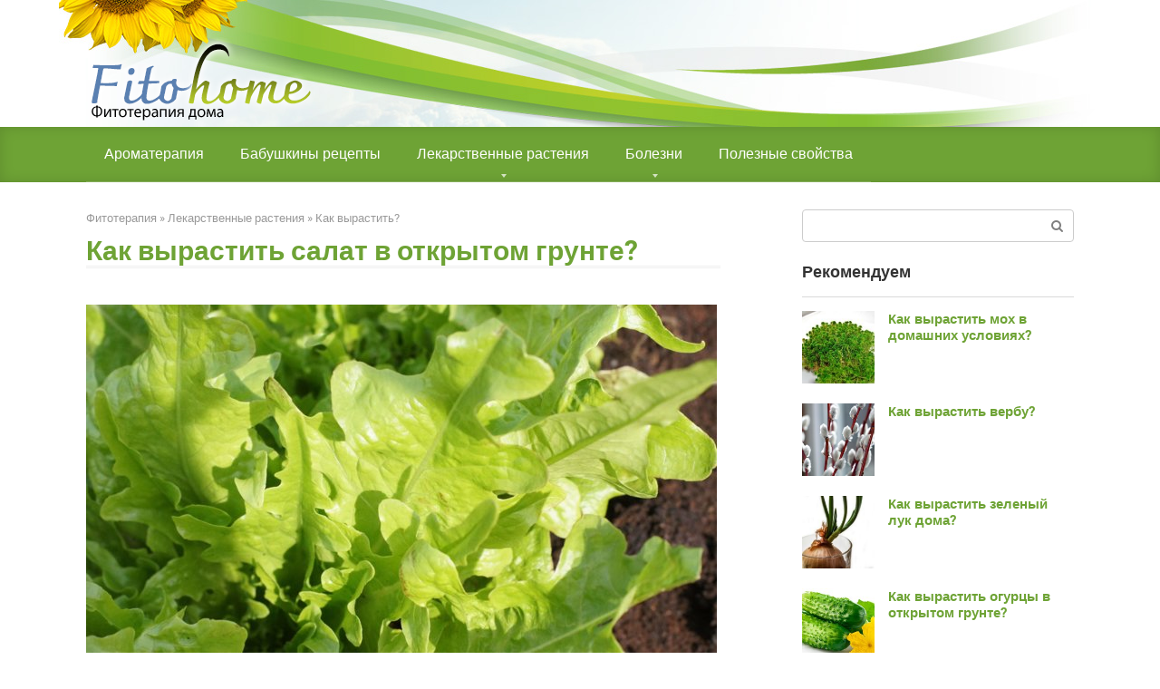

--- FILE ---
content_type: text/html; charset=UTF-8
request_url: https://fitohome.ru/lekarstvennye-rasteniya/kak-vyrastit/kak-vyrastit-salat.html
body_size: 71222
content:
<!DOCTYPE html> <html lang="ru-RU" prefix="og: http://ogp.me/ns#"> <head> <meta charset="UTF-8"> <meta name="viewport" content="width=device-width, initial-scale=1"> <title>Как вырастить салат?</title> <meta name='robots' content='max-image-preview:large'/> <meta name="description" content="Перед посадкой участок перекапывается. В почву вносятся минеральные удобрения и перегной. Обработка участка начинается до самой процедуры посева."/> <link rel="canonical" href="https://fitohome.ru/lekarstvennye-rasteniya/kak-vyrastit/kak-vyrastit-salat.html"/> <meta property="og:locale" content="ru_RU"/> <meta property="og:type" content="article"/> <meta property="og:title" content="Как вырастить салат?"/> <meta property="og:description" content="Перед посадкой участок перекапывается. В почву вносятся минеральные удобрения и перегной. Обработка участка начинается до самой процедуры посева."/> <meta property="og:url" content="https://fitohome.ru/lekarstvennye-rasteniya/kak-vyrastit/kak-vyrastit-salat.html"/> <meta property="og:site_name" content="Все о фитотерапии"/> <meta property="article:publisher" content="https://www.facebook.com/fitohome/"/> <meta property="article:section" content="Как вырастить?"/> <meta property="article:published_time" content="2018-08-06T09:57:07+03:00"/> <meta property="article:modified_time" content="2018-09-27T12:43:52+03:00"/> <meta property="og:updated_time" content="2018-09-27T12:43:52+03:00"/> <meta property="og:image" content="https://fitohome.ru/wp-content/uploads/2018/08/salad-iceberg-close-696x462.jpg"/> <meta property="og:image:secure_url" content="https://fitohome.ru/wp-content/uploads/2018/08/salad-iceberg-close-696x462.jpg"/> <meta property="og:image:width" content="696"/> <meta property="og:image:height" content="462"/> <meta property="og:image:alt" content="Листовой салат"/> <script type='application/ld+json'>{"@context":"https:\/\/schema.org","@type":"BreadcrumbList","itemListElement":[{"@type":"ListItem","position":1,"item":{"@id":"https:\/\/fitohome.ru\/","name":"\u0424\u0438\u0442\u043e\u0442\u0435\u0440\u0430\u043f\u0438\u044f"}},{"@type":"ListItem","position":2,"item":{"@id":"https:\/\/fitohome.ru\/lekarstvennye-rasteniya","name":"\u041b\u0435\u043a\u0430\u0440\u0441\u0442\u0432\u0435\u043d\u043d\u044b\u0435 \u0440\u0430\u0441\u0442\u0435\u043d\u0438\u044f"}},{"@type":"ListItem","position":3,"item":{"@id":"https:\/\/fitohome.ru\/lekarstvennye-rasteniya\/kak-vyrastit","name":"\u041a\u0430\u043a \u0432\u044b\u0440\u0430\u0441\u0442\u0438\u0442\u044c?"}},{"@type":"ListItem","position":4,"item":{"@id":"https:\/\/fitohome.ru\/lekarstvennye-rasteniya\/kak-vyrastit\/kak-vyrastit-salat.html","name":"\u041a\u0430\u043a \u0432\u044b\u0440\u0430\u0441\u0442\u0438\u0442\u044c \u0441\u0430\u043b\u0430\u0442 \u0432 \u043e\u0442\u043a\u0440\u044b\u0442\u043e\u043c \u0433\u0440\u0443\u043d\u0442\u0435?"}}]}</script> <link rel="alternate" type="application/rss+xml" title="Все о фитотерапии &raquo; Лента Истории" href="https://fitohome.ru/web-stories/feed/"><link rel='stylesheet' id='redpic-css-optimizer-header-css' href='https://fitohome.ru/wp-content/uploads/redpic-cache/8e2fed95e87510836a1db35abcc15c60.css' media='all'/> <script  src='https://fitohome.ru/wp-content/uploads/redpic-cache/f4832e07fe1cb4ad2f6c700ff35c8aa9.js' id='redpic-js-optimizer-header-js'></script> <script  id='redpic-js-optimizer-header-js-after'>
function ai_insert(insertion,selector,insertion_code){Array.prototype.forEach.call(document.querySelectorAll(selector),function(element,index){var ai_debug=typeof ai_debugging!=="undefined";if(element.hasAttribute("id"))selector_string="#"+element.getAttribute("id");else if(element.hasAttribute("class"))selector_string="."+element.getAttribute("class").replace(new RegExp(" ","g"),".");else selector_string="";var template=document.createElement("div");template.innerHTML=insertion_code;var ai_selector_counter=
template.getElementsByClassName("ai-selector-counter")[0];if(ai_selector_counter!=null)ai_selector_counter.innerText=index+1;var ai_debug_name_ai_main=template.getElementsByClassName("ai-debug-name ai-main")[0];if(ai_debug_name_ai_main!=null)ai_debug_name_ai_main.innerText=insertion.toUpperCase()+" "+selector+" ("+element.tagName.toLowerCase()+selector_string+")";var range=document.createRange();var fragment=range.createContextualFragment(template.innerHTML);if(insertion=="before")element.parentNode.insertBefore(fragment,
element);else if(insertion=="after")element.parentNode.insertBefore(fragment,element.nextSibling);else if(insertion=="prepend")element.insertBefore(fragment,element.firstChild);else if(insertion=="append")element.insertBefore(fragment,null);else if(insertion=="replace-content")element.innerHTML=template.innerHTML;else if(insertion=="replace-element"){element.parentNode.insertBefore(fragment,element);element.parentNode.removeChild(element)}if(ai_debug)console.log("AI INSERT",insertion,selector,"("+
element.tagName.toLowerCase()+selector_string+")")})}
function ai_insert_viewport(element){function hasClass(element,cls){if(element==null)return false;if(element.classList)return element.classList.contains(cls);else return(" "+element.className+" ").indexOf(" "+cls+" ")>-1}function addClass(element,cls){if(element==null)return;if(element.classList)element.classList.add(cls);else element.className+=" "+cls}function removeClass(element,cls){if(element==null)return;if(element.classList)element.classList.remove(cls);else element.className=element.className.replace(new RegExp("(^|\\b)"+
cls.split(" ").join("|")+"(\\b|$)","gi")," ")}var ai_debug=typeof ai_debugging!=="undefined";if(ai_debug)console.log("AI VIEWPORT INSERTION:","class='"+element.getAttribute("class")+"'");var visible=!!(element.offsetWidth||element.offsetHeight||element.getClientRects().length);var block=element.getAttribute("data-block");if(visible){var insertion_code=element.getAttribute("data-code");var insertion_type=element.getAttribute("data-insertion");var selector=element.getAttribute("data-selector");if(insertion_code!=
null)if(insertion_type!=null&&selector!=null){var selector_exists=document.querySelectorAll(selector).length;if(ai_debug)console.log("AI VIEWPORT VISIBLE: block",block,insertion_type,selector,selector_exists?"":"NOT FOUND");if(selector_exists){ai_insert(insertion_type,selector,b64d(insertion_code));removeClass(element,"ai-viewports")}}else{if(ai_debug)console.log("AI VIEWPORT VISIBLE: block",block);var range=document.createRange();var fragment=range.createContextualFragment(b64d(insertion_code));
element.parentNode.insertBefore(fragment,element.nextSibling);removeClass(element,"ai-viewports")}}else{if(ai_debug)console.log("AI VIEWPORT NOT VISIBLE: block",block);var debug_bar=element.previousElementSibling;if(hasClass(debug_bar,"ai-debug-bar")&&hasClass(debug_bar,"ai-debug-script")){removeClass(debug_bar,"ai-debug-script");addClass(debug_bar,"ai-debug-viewport-invisible")}removeClass(element,"ai-viewports")}}
function b64e(str){return btoa(encodeURIComponent(str).replace(/%([0-9A-F]{2})/g,function toSolidBytes(match,p1){return String.fromCharCode("0x"+p1)}))}function b64d(str){return decodeURIComponent(atob(str).split("").map(function(c){return"%"+("00"+c.charCodeAt(0).toString(16)).slice(-2)}).join(""))};
</script> <style>.pseudo-clearfy-link { color: #008acf; cursor: pointer;}.pseudo-clearfy-link:hover { text-decoration: none;}</style><meta name="theme-color" content="#6ea335"/> <link rel="manifest" href="/manifest.json"> <script async src="//pagead2.googlesyndication.com/pagead/js/adsbygoogle.js"></script> <script>
     (adsbygoogle = window.adsbygoogle || []).push({
          google_ad_client: "ca-pub-3288911270811274",
          enable_page_level_ads: true
     });
</script> <script data-ad-client="ca-pub-4834240470501314" async src="https://pagead2.googlesyndication.com/pagead/js/adsbygoogle.js"></script> <script async id="__lxGc__rtr" type="text/javascript" src="//s.clickiocdn.com/t/215512/360.js"></script> <script async type="text/javascript" src="//s.clickiocdn.com/t/common_258.js"></script><style>@media (max-width: 991px) { .mob-search {display: block; margin-bottom: 25px;} }@media (max-width: 991px) { .footer-navigation {display: block;} }body { background-color: #fff;}@media (min-width: 768px) {.site-header { background-repeat: no-repeat; }}@media (min-width: 768px) {.site-header { background-position: center center; }}.card-slider__category span, .card-slider-container .swiper-pagination-bullet-active, .page-separator, .pagination .current, .pagination a.page-numbers:hover, .entry-content ul > li:before, .btn, .comment-respond .form-submit input, .mob-hamburger span, .page-links__item { background-color: #6ea335;}.spoiler-box, .entry-content ol li:before, .mob-hamburger, .inp:focus, .search-form__text:focus, .entry-content blockquote { border-color: #6ea335;}.entry-content blockquote:before, .spoiler-box__title:after, .sidebar-navigation .menu-item-has-children:after { color: #6ea335;}a, .spanlink, .comment-reply-link, .pseudo-link, .root-pseudo-link { color: #6ea335;}a:hover, a:focus, a:active, .spanlink:hover, .comment-reply-link:hover, .pseudo-link:hover { color: #5a80b1;}body { color: #333333;}.site-title, .site-title a { color: #5a80b1;}.site-description, .site-description a { color: #666666;}.main-navigation, .footer-navigation, .main-navigation ul li .sub-menu, .footer-navigation ul li .sub-menu { background-color: #6ea335;}.main-navigation ul li a, .main-navigation ul li .removed-link, .footer-navigation ul li a, .footer-navigation ul li .removed-link { color: #ffffff;}body { font-family: "Roboto" ,"Helvetica Neue", Helvetica, Arial, sans-serif; }.site-title, .site-title a { font-family: "Roboto" ,"Helvetica Neue", Helvetica, Arial, sans-serif; }.site-description { font-family: "Roboto" ,"Helvetica Neue", Helvetica, Arial, sans-serif; }.entry-content h1, .entry-content h2, .entry-content h3, .entry-content h4, .entry-content h5, .entry-content h6, .entry-image__title h1, .entry-title, .entry-title a { font-family: "Roboto" ,"Helvetica Neue", Helvetica, Arial, sans-serif; }.main-navigation ul li a, .main-navigation ul li .removed-link, .footer-navigation ul li a, .footer-navigation ul li .removed-link{ font-family: "Roboto" ,"Helvetica Neue", Helvetica, Arial, sans-serif; }@media (min-width: 576px) { body { font-size: 16px;} }@media (min-width: 576px) { .site-title, .site-title a { font-size: 28px;} }@media (min-width: 576px) { .site-description { font-size: 16px;} }@media (min-width: 576px) { .main-navigation ul li a, .main-navigation ul li .removed-link, .footer-navigation ul li a, .footer-navigation ul li .removed-link { font-size: 16px;} }@media (min-width: 576px) { body { line-height: 1.5;} }@media (min-width: 576px) { .site-title, .site-title a { line-height: 1.1;} }@media (min-width: 576px) { .main-navigation ul li a, .main-navigation ul li .removed-link, .footer-navigation ul li a, .footer-navigation ul li .removed-link { line-height: 1.5;} }@media (max-width: 991px) { .widget-area {display: block; float: none !important; padding: 15px 20px;} }.scrolltop { background-color: #cccccc;}.scrolltop:after { color: #ffffff;}.scrolltop { width: 50px;}.scrolltop { height: 50px;}.scrolltop:after { content: "\f102"; }@media (max-width: 767px) { .scrolltop { display: none !important;} }</style><link rel="icon" href="https://fitohome.ru/wp-content/uploads/2018/10/cropped-fito512-1-32x32.png" sizes="32x32"/> <link rel="icon" href="https://fitohome.ru/wp-content/uploads/2018/10/cropped-fito512-1-192x192.png" sizes="192x192"/> <link rel="apple-touch-icon" href="https://fitohome.ru/wp-content/uploads/2018/10/cropped-fito512-1-180x180.png"/> <meta name="msapplication-TileImage" content="https://fitohome.ru/wp-content/uploads/2018/10/cropped-fito512-1-270x270.png"/> </head> <body class="post-template-default single single-post postid-17367 single-format-standard group-blog "> <div id="page" class="site"> <a class="skip-link screen-reader-text" href="#main">Перейти к контенту</a> <header id="masthead" class="site-header " itemscope itemtype="http://schema.org/WPHeader"> <div class="site-header-inner container"> <div class="site-branding"> <div class="site-logotype"><a href="https://fitohome.ru/"><img src="https://fitohome.ru/wp-content/uploads/2018/10/logo_fitohome.png" alt="Все о фитотерапии"></a></div> </div><!-- .site-branding --> <div class="top-menu"> </div> <div class="mob-hamburger"><span></span></div> <div class="mob-search"> <form role="search" method="get" id="searchform2" action="https://fitohome.ru/" class="search-form"> <label class="screen-reader-text" for="s">Поиск: </label> <input type="text" value="" name="s" id="s" class="search-form__text"> <button type="submit" id="searchsubmit2" class="search-form__submit"></button> </form></div> </div><!--.site-header-inner--> </header><!-- #masthead --> <nav id="site-navigation" class="main-navigation "> <div class="main-navigation-inner container"> <div class="menu-walker-container"><ul id="header_menu" class="menu"><li id="menu-item-15949" class="menu-item menu-item-type-taxonomy menu-item-object-category menu-item-15949"><a href="https://fitohome.ru/aromaterapiya">Ароматерапия</a></li> <li id="menu-item-235" class="nav-item02 menu-item menu-item-type-taxonomy menu-item-object-category menu-item-235"><a href="https://fitohome.ru/babushkiny-recepty">Бабушкины рецепты</a></li> <li id="menu-item-236" class="nav-item03 menu-item menu-item-type-taxonomy menu-item-object-category current-post-ancestor menu-item-has-children menu-item-236"><a href="https://fitohome.ru/lekarstvennye-rasteniya">Лекарственные растения</a> <ul class="sub-menu"> <li id="menu-item-15941" class="menu-item menu-item-type-taxonomy menu-item-object-category current-post-ancestor current-menu-parent current-post-parent menu-item-15941"><a href="https://fitohome.ru/lekarstvennye-rasteniya/kak-vyrastit">Как вырастить?</a></li> </ul> </li> <li id="menu-item-14725" class="menu-item menu-item-type-taxonomy menu-item-object-category menu-item-has-children menu-item-14725"><a href="https://fitohome.ru/bolezni">Болезни</a> <ul class="sub-menu"> <li id="menu-item-15942" class="menu-item menu-item-type-taxonomy menu-item-object-category menu-item-15942"><a href="https://fitohome.ru/bolezni/gipertoniya">Гипертония</a></li> <li id="menu-item-15943" class="menu-item menu-item-type-taxonomy menu-item-object-category menu-item-15943"><a href="https://fitohome.ru/bolezni/papillomy-i-borodavki">Папилломы и бородавки</a></li> <li id="menu-item-15944" class="menu-item menu-item-type-taxonomy menu-item-object-category menu-item-15944"><a href="https://fitohome.ru/bolezni/parazity">Паразиты</a></li> <li id="menu-item-15945" class="menu-item menu-item-type-taxonomy menu-item-object-category menu-item-15945"><a href="https://fitohome.ru/bolezni/pigmentnye-pyatna">Пигментные пятна</a></li> <li id="menu-item-15946" class="menu-item menu-item-type-taxonomy menu-item-object-category menu-item-15946"><a href="https://fitohome.ru/bolezni/povyshennyj-xolesterin">Повышенный холестерин</a></li> <li id="menu-item-15947" class="menu-item menu-item-type-taxonomy menu-item-object-category menu-item-15947"><a href="https://fitohome.ru/bolezni/pryshhi">Прыщи</a></li> <li id="menu-item-15948" class="menu-item menu-item-type-taxonomy menu-item-object-category menu-item-15948"><a href="https://fitohome.ru/bolezni/psoriaz">Псориаз</a></li> </ul> </li> <li id="menu-item-237" class="nav-item04 menu-item menu-item-type-taxonomy menu-item-object-category menu-item-237"><a href="https://fitohome.ru/poleznye-svojstva">Полезные свойства</a></li> </ul></div> </div><!--.main-navigation-inner--> </nav><!-- #site-navigation --> <div id="content" class="site-content container"> <div itemscope itemtype="http://schema.org/Article"> <div id="primary" class="content-area"> <main id="main" class="site-main"> <div class="breadcrumb" id="breadcrumbs"><span><span><a href="https://fitohome.ru/" >Фитотерапия</a> » <span><a href="https://fitohome.ru/lekarstvennye-rasteniya" >Лекарственные растения</a> » <span><a href="https://fitohome.ru/lekarstvennye-rasteniya/kak-vyrastit" >Как вырастить?</a></span></div> <article id="post-17367" class="post-17367 post type-post status-publish format-standard has-post-thumbnail category-kak-vyrastit"> <header class="entry-header"> <h1 class="entry-title" itemprop="headline">Как вырастить салат в открытом грунте?</h1> <div class="entry-meta"> </div><!-- .entry-meta --> </header><!-- .entry-header --> <div class="entry-image"> <img width="696" height="462" src="https://fitohome.ru/wp-content/uploads/2018/08/salad-iceberg-close-696x462.jpg" class="attachment-large size-large wp-post-image" alt="Листовой салат" loading="lazy" itemprop="image"/> </div> <div class="entry-content" itemprop="articleBody"> <p>Салат любого сорат – желанный гость на любом столе. Его едят в качестве приправы к овощным блюдам или используют для сервировки изысканных закусок, так как листья растения, обладающие резной формой, очень красивы. Желаете узнать, как быстро вырастить салат на огороде? Мы откроем основные секреты агротехники для данного вида.</p><div><script async type='text/javascript' src='//s.clickiocdn.com/t/common_258.js'></script> <script class='__lxGc__' type='text/javascript'>
((__lxGc__=window.__lxGc__||{'s':{},'b':0})['s']['_215512']=__lxGc__['s']['_215512']||{'b':{}})['b']['_633975']={'i':__lxGc__.b++};
</script> </div> <div class="table-of-contents open"><!--noindex--><div class="table-of-contents__header"><span class="table-of-contents__hide js-table-of-contents-hide">Содержание</span></div><ol class="table-of-contents__list js-table-of-contents-list"> <li class="level-1"><a href="#etapy-vyraschivaniya-salata-na-ogorode">Этапы выращивания салата на огороде</a></li><li class="level-2"><a href="#podgotovka-pochvy">Подготовка почвы</a></li><li class="level-2"><a href="#posadka">Посадка</a></li><li class="level-2"><a href="#uhod">Уход</a></li><li class="level-2"><a href="#borba-s-boleznyami-i-vreditelyami">Борьба с болезнями и вредителями</a></li><li class="level-3"><a href="#lozhnaya-muchnistaya-rosa">Ложная мучнистая роса</a></li><li class="level-3"><a href="#seraya-gnil">Серая гниль</a></li><li class="level-3"><a href="#gnil-prikornevaya">Гниль прикорневая</a></li><li class="level-3"><a href="#koltsevaya-pyatnistost">Кольцевая пятнистость</a></li><li class="level-3"><a href="#stvolenie">Стволение</a></li><li class="level-3"><a href="#otsutstvie-kochanov">Отсутствие кочанов</a></li><li class="level-2"><a href="#kakie-nasekomye-vredyat-salatu">Какие насекомые вредят салату?</a></li><li class="level-1"><a href="#kak-vyrastit-salat-doma">Как вырастить салат дома?</a></li><li class="level-2"><a href="#podbor-gorshka-i-pochvy">Подбор горшка и почвы</a></li><li class="level-2"><a href="#posadka-semyan">Посадка семян</a></li><li class="level-2"><a href="#soorudite-domashnyuyu-teplitsu">Соорудите домашнюю теплицу</a></li></ol><!--/noindex--></div><h2 id="etapy-vyraschivaniya-salata-na-ogorode">Этапы выращивания салата на огороде</h2> <p><span itemprop="image" itemscope itemtype="https://schema.org/ImageObject"><img itemprop="url image" loading="lazy" class="alignnone size-large wp-image-17744" src="https://fitohome.ru/wp-content/uploads/2018/08/859152-395942-34-696x300.jpg" alt="Инструкция выращивания салата" width="696" height="300"/><meta itemprop="width" content="696"><meta itemprop="height" content="300"></span></p> <p>Агротехника по культивации салата в открытом или закрытом грунте включает в себя несколько аналогичных этапов. Различия могут состоять в продолжительности или временном сроке, выделенном на каждый из них. Даже если вы никогда не занимались выращиванием овощных или салатных культур, достаточно поэтапно соблюдать следующие шаги:</p> <ol> <li>Подбор посадочного материала. Определение подходящих для вашего региона характеристик семян, ознакомление с рекомендациями по выращиванию и уходу за рассадой;</li> <li>Предварительная обработка семян салата (стратификация, вымачивание, прогревание и пр.);</li> <li>Посев в рассадные контейнеры или торфяные таблетки;</li> <li>Уход за рассадой (увлажнение, опрыскивание, пикировка);</li> <li>Высадка ростков в открытый грунт;</li> <li>Меры по защите рассады (устройство пленочного тента над грядами);</li> <li>Мероприятия по уходу за салатом: прополка, полив, рыхление грядок;</li> <li>Внесение подкормки в почву;</li> <li>Борьба с вредителями (при необходимости);</li> <li>Сбор урожая.</li> </ol> <p>Следуя подробно приведенной инструкции, вы будете чувствовать себя увереннее в процессе выращивания салата и своевременно устранять непредвиденные проблемы, если они появляются в ходе культивации.</p> <h3 id="podgotovka-pochvy">Подготовка почвы</h3> <p><span itemprop="image" itemscope itemtype="https://schema.org/ImageObject"><img itemprop="url image" loading="lazy" class="alignnone size-large wp-image-17745" src="https://fitohome.ru/wp-content/uploads/2018/08/relieving-salad-greens-growing-inside-how-to-grow-vegetables-all-year-long-even-inwinter-sunken-bed-salad-greens-growing-inside-how-to-grow-vegetables-all-year-long_indoor-vegetable-garden-696x430.jpg" alt="Обработка почвы для салата" width="696" height="430"/><meta itemprop="width" content="696"><meta itemprop="height" content="430"></span></p> <p>Во что посадить рассаду? После того, как семечки дадут ростки, их помещают в подходящий субстрат. Для салата это <strong>плодородный, хорошо структурированный грунт, способный к аэрации</strong>. Повышенная кислотность – негативный фактор для роста культуры, ее максимальное значение не должно перешагивать за отметку в 7 pH. При посадке в открытый грунт вносятся азотные сухие удобрения или перепревшая органика (компост).</p> <p>Чтобы растение завязало кочаны с плотными хрустящими листьями, еще до посадки <strong>почва удобряется подкормками на основе фосфора, калия, магния и кальция</strong>. Строго соблюдайте рекомендованные пропорции: избыток удобрения или неправильно подобранный состав способны угнетать рост сеянцев.</p> <p>Для салата  важен не только состав, но и физико-механические свойства почвы. Чтобы к корневой системе поступал воздух, регулярно проводится рыхление для уничтожения плотной корки сверху. Разбивая ее, действуйте осторожно, стараясь не задеть корни.</p> <p><em>Где лучше растет кочанный салат?</em></p> <p>Практика показывает, что культуре нужно много света. Тень на грядках ни к чему, поэтому выберите под посадку южную сторону огорода или сада<strong>. </strong></p> <blockquote><p>Салат лучше развивается на легком по составу, качественно дренируемом грунте.</p></blockquote> <p>Повышенная кислотность почвы нежелательна, поэтому может потребоваться известкование. Ежедневный полив опционален, если вы живете в засушливом жарком климате.</p> <p>Перед посадкой участок подготавливается методом тщательной перекопки. В почву вносятся минеральные удобрения, компост и перегной. Обработка участка начинается задолго до самой процедуры посева. Рационально в ходе вскопки добавить в землю древесную золу и известь. Поскольку салат быстро накапливает нитраты, удобрения на основе азота используются с высокой осторожностью.</p> <h3 id="posadka">Посадка</h3> <p><span itemprop="image" itemscope itemtype="https://schema.org/ImageObject"><img itemprop="url image" loading="lazy" class="alignnone size-large wp-image-17746" src="https://fitohome.ru/wp-content/uploads/2018/08/rocky-top-lettuce-close-up-4-25-06-696x522.jpg" alt="Сажаем салат особенности" width="696" height="522"/><meta itemprop="width" content="696"><meta itemprop="height" content="522"></span></p> <p>Выращивание семян в открытом грунте практикуется, но будет надежнее поместить посадочный материал сначала в торфяные таблетки (по 2 – 3 штуки на каждую). У салата есть свои особенности в культивировании. Так, особенно тщательно отнеситесь к процессу подбора семян. Если выбрать неправильный посадочный материал, есть вероятность приобрести семена, находящиеся в состоянии покоя: в этом случае процент всхожести будет крайне низким. Если у вас салат, семена которого требуются высадки в гидропонику, их следует сеять в период, когда дневная температура уже выше +20° С. В целом любой посадочный материал высаживается сразу после вскрытия упаковки, чтобы семечки не пересохли или не вобрали лишнюю влагу из воздуха.</p> <h3 id="uhod">Уход</h3> <p><span itemprop="image" itemscope itemtype="https://schema.org/ImageObject"><img itemprop="url image" loading="lazy" class="alignnone size-large wp-image-17375" src="https://fitohome.ru/wp-content/uploads/2018/08/salad-iceberg-grow-696x523.jpg" alt="Как вырастить салат в открытом грунте?" width="696" height="523"/><meta itemprop="width" content="696"><meta itemprop="height" content="523"></span></p> <p><strong>Внесение удобрений</strong> – проводится минимум два раза за сезон, перед высеванием на грядки (подкормка почвы) и в период завязи кочанов. Обычно подкормка осуществляется параллельно с поливом, в результате чего в увлажненный субстрат вносят раствор коровяка или куриного помета. Пропорции – две столовые ложки на ведро воды;</p> <p><strong>Режим орошения</strong> – есть два варианта: поливать грядки через сутки небольшим объемом воды или проводить обильный полив раз в 7 дней. Недостаток влаги приведет к недоразвитости или отсутствию кочанов. Залитая почва провоцирует развитие грибковых заболеваний. Когда завязи окончательно сформировались, полив сводят к минимуму;</p> <p><strong>Рыхление и прополка</strong> – проводятся в одно и то же время. Первый раз процедуру организуют через месяц после посева. После каждого полива полезно рыхлить верхний слой почвы на небольшую глубину.</p> <p>Не забудьте дважды проредить рассаду. Первый раз это делают, когда у поросли образуется настоящий лист. Оставляются побеги на дистанции в 4 – 5 см. Еще раз салат прореживается после формирования 6 – 7 листьев (дистанция – 25 – 30 см).</p> <h3 id="borba-s-boleznyami-i-vreditelyami">Борьба с болезнями и вредителями</h3> <p><span itemprop="image" itemscope itemtype="https://schema.org/ImageObject"><img itemprop="url image" loading="lazy" class="alignnone size-large wp-image-17376" src="https://fitohome.ru/wp-content/uploads/2018/08/salad-iceberg-plant-696x402.jpg" alt="Как вырастить салат в открытом грунте?" width="696" height="402"/><meta itemprop="width" content="696"><meta itemprop="height" content="402"></span></p> <p>Как вырастить салат без необходимости проводить большую часть времени на огороде, обрабатывая грядки химикатами? Если нарушена агротехника выращивания, растение может заболеть. В летний период самыми распространенными болезнями становятся:</p> <h4 id="lozhnaya-muchnistaya-rosa">Ложная мучнистая роса</h4> <p>Проявляется круглыми пятнами, покрытыми мутным налетом. Атакует как листья сеянцев, так и взрослые экземпляры. Причина появления – повышенная влажность воздуха и грунта, колебания температуры.</p> <p><em>Меры борьбы: </em>опрыскивание почвы и ростков фунгицидами на основе меди. Удаление пораженных частей растения. Соблюдение оптимального режима полива.</p> <h4 id="seraya-gnil">Серая гниль</h4> <p>Зона основного распространения – нижний ряд листьев. Гниль выглядит как буроватый шершавый налет и активизируется в затяжную дождливую погоду при низкой температуре воздуха.</p> <p><em>Меры борьбы: </em>обеззараживание субстрата медными фунгицидами.</p> <h4 id="gnil-prikornevaya">Гниль прикорневая</h4> <p>Заболеванию подвержены сеянцы. Присутствие грибка выдает черный налет. Пораженные листья вянут, росток быстро гибнет. Вызвать болезнь способен ряд условий, среди которых вышеперечисленные факторы и слишком плотный посев.</p> <p><em>Меры борьбы: </em>сгнивший салат нужно полностью удалить с грядки. Оставшуюся лунку и соседние посадки обработать химическими препаратами для борьбы с грибковыми болезнями.</p> <h4 id="koltsevaya-pyatnistost">Кольцевая пятнистость</h4> <p>Листья салата покрываются желтоватыми пятнами, постепенно окрашивающимися в бурый цвет и сохнущими в середине.</p> <p><em>Меры борьбы: </em>пораженный куст выкапывают и сжигают. Землю и остальные растения опрыскивают фунгицидами.</p> <h4 id="stvolenie">Стволение</h4> <p>Строго говоря, не заболевание, а результат переспевания. Перезрелый салат образует толстые стебли с цветоносами, листья становятся грубыми и не годятся в пищу.</p> <p><em>Меры борьбы: </em>вовремя убирать урожай, регулярно поливать посадку, не допускать загущения грядок.</p> <h4 id="otsutstvie-kochanov">Отсутствие кочанов</h4> <p>Из-за скудного субстрата и недостаточного внесения удобрений салат не набирает зеленую массу и часто гибнет.</p> <p><em>Меры борьбы: </em>вносить соответствующие подкормки на этапе вегетации. Готовить почву к высадке рассады с осени.</p> <p><span itemprop="image" itemscope itemtype="https://schema.org/ImageObject"><img itemprop="url image" loading="lazy" class="alignnone size-large wp-image-17377" src="https://fitohome.ru/wp-content/uploads/2018/08/salad-iceberg-seed-696x464.jpg" alt="Как вырастить салат в открытом грунте?" width="696" height="464"/><meta itemprop="width" content="696"><meta itemprop="height" content="464"></span></p> <h3 id="kakie-nasekomye-vredyat-salatu">Какие насекомые вредят салату?</h3> <p>Итак, чтобы избавиться от вредоносных насекомых, определитесь с их видом и далее, применяйте предложенные меры борьбы.</p> <ul> <li><strong>Слизни, улитки. </strong>От них нужно класть на грядки колючую проволоку или чертополох, сыпать на почву негашеную известь. Применять специализированные гранулы, купить которые можно на аграрном рынке.</li> <li><strong>Тля корневая. </strong>Опрыскать салат раствором карбофоса.</li> <li><strong>Тля серая. </strong>Удалить пораженный куст, обработать почву фунгицидом.</li> <li><strong>Совки (гусеницы). </strong>Собрать и уничтожить насекомых вручную, опрыскать грунт специально предназначенными препаратами.</li> <li><strong>Личинки минирующей мушки. </strong>Редуцировать больное растение, землю на грядках перекопать и обработать обеззараживающим средством (фунгицидом).</li> </ul> <p>Вырастить салат в открытом грунте, ни разу не столкнувшись с перечисленными проблемами, довольно непросто, поскольку многое не зависит от садовода (например, погодные условия). Но постоянный уход и тщательная обработка всегда приносят удовлетворительный результат.</p> <h2 id="kak-vyrastit-salat-doma">Как вырастить салат дома?</h2> <p><span itemprop="image" itemscope itemtype="https://schema.org/ImageObject"><img itemprop="url image" loading="lazy" class="alignnone size-large wp-image-17371" src="https://fitohome.ru/wp-content/uploads/2018/08/salad-iceberg-hands-696x505.jpg" alt="Как вырастить салат в открытом грунте?" width="696" height="505"/><meta itemprop="width" content="696"><meta itemprop="height" content="505"></span></p> <p>Зачем покупать зелень в магазине, если ее можно <a href="https://fitohome.ru/lekarstvennye-rasteniya/kak-vyrastit/kak-vyrastit-salat-doma.html">выращивать салат дома на подоконнике</a>? В самом процессе нет ничего сложного: больше времени займет подготовка к посеву. Хорошо если вам удастся раздобыть <strong>специальные рассадные контейнеры</strong> – кассеты, имеющие стандартизированные размеры и определенное количество ячеек (около 144-х). Компоновка может быть разной, однако гораздо большее значение имеет подобранный состав грунта.</p> <p><iframe loading="lazy" width="700" height="525" src="https://www.youtube.com/embed/kQfZI3yl9II?feature=oembed" frameborder="0" allow="autoplay; encrypted-media" allowfullscreen></iframe></p> <h3 id="podbor-gorshka-i-pochvy">Подбор горшка и почвы</h3> <p>Салат обладает довольно хрупкими корнями. Лишний раз их тревожить нежелательно. Частая пересадка – причина травмирования корневой системы и стресса для растения, поэтому горшок изначально выбирают с таким расчетом, чтобы салат не нуждался в пересадке. При покупке возьмите широкий контейнер с объемом не менее 1,5 литров.</p> <p><strong>Высота горшка должна составлять около 10 – 15 см</strong>. При этом учитывайте его глубину, так как емкость засыпают слоем дренажа и слоем субстрата. Грунт выбирается рыхлый, хорошо аэрированный. Для первого опыта можно взять универсальную торфяную смесь из магазина.</p> <h3 id="posadka-semyan">Посадка семян</h3> <p>Для начала замочите семена салата на сутки в чистой воде. После слейте жидкость и дайте семечкам немного обсохнуть. Глубина заделки в ячейку – около 5 мм. Сеянцы поливаются теплой водой и убираются в темное место, где соблюдается умеренный режим температуры воздуха. Когда всходы покажутся на поверхности почвы, контейнеры выставляются на солнечный подоконник.</p> <p><strong>Берегите рассаду от попадания прямых солнечных лучей</strong>, иначе на нежных листьях образуются пятна от ожогов. Особо трудиться для получения урожая вам не придется: минимум процедур – это орошение, рыхление верхнего слоя почвы, досвечивание.</p> <h3 id="soorudite-domashnyuyu-teplitsu">Соорудите домашнюю теплицу</h3> <p>Выращивание на подоконнике пойдет быстрее, если вы соорудите мини-парник. Организовать его достаточно просто: если рассада высеяна в деревянные ящики или пластиковые контейнеры, вбейте по бокам емкостей деревянные колышки и <strong>натяните сверху полиэтиленовую или целлофановую пленку</strong>.</p> <p>Боковины тоже закрываются прозрачным материалом, чтобы рассада полностью находилась в миниатюрном парнике, где поддерживается высокая температура и достаточный уровень влажности. Выращивание осенью также предполагает наличие ламп искусственного освещения, которые включают на 8 – 10 часов ежедневно.</p> <div style="font-size: 0px; height: 0px; line-height: 0px; margin: 0; padding: 0; clear: both;"></div><div class="crp_related"><div class="b-related__items"><div class="post-card crp-post-card"> <div class="post-card__image"><a href="https://fitohome.ru/lekarstvennye-rasteniya/kak-vyrastit/salat-kak-vyrastit-doma.html" ><span itemprop="image" itemscope itemtype="https://schema.org/ImageObject"><img itemprop="url image" src="https://fitohome.ru/wp-content/uploads/2018/07/cress-good-330x140.jpg" alt="Выращиваем салат дома: условия посадки и уход" title="Выращиваем салат дома: условия посадки и уход" width="330" height="140" class="crp_thumb crp_featured"/><meta itemprop="width" content="330"><meta itemprop="height" content="140"></span><span class="crp_title">Выращиваем салат дома: условия посадки и уход</span></a></div></div><div class="post-card crp-post-card"> <div class="post-card__image"><a href="https://fitohome.ru/lekarstvennye-rasteniya/kak-vyrastit/kak-vyrastit-salat-doma.html" ><span itemprop="image" itemscope itemtype="https://schema.org/ImageObject"><img itemprop="url image" src="https://fitohome.ru/wp-content/uploads/2018/05/salad-appetite-330x140.jpeg" alt="Как вырастить салат на подоконнике?" title="Как вырастить салат на подоконнике?" width="330" height="140" class="crp_thumb crp_featured"/><meta itemprop="width" content="330"><meta itemprop="height" content="140"></span><span class="crp_title">Как вырастить салат на подоконнике?</span></a></div></div><div class="post-card crp-post-card"> <div class="post-card__image"><a href="https://fitohome.ru/lekarstvennye-rasteniya/kak-vyrastit/kak-vyrastit-pekinskuyu-kapustu.html" ><span itemprop="image" itemscope itemtype="https://schema.org/ImageObject"><img itemprop="url image" src="https://fitohome.ru/wp-content/uploads/2018/08/napa-cabbage-ground-330x140.jpg" alt="Как вырастить пекинскую капусту на огороде?" title="Как вырастить пекинскую капусту на огороде?" width="330" height="140" class="crp_thumb crp_featured"/><meta itemprop="width" content="330"><meta itemprop="height" content="140"></span><span class="crp_title">Как вырастить пекинскую капусту на огороде?</span></a></div></div><div class="post-card crp-post-card"> <div class="post-card__image"><a href="https://fitohome.ru/lekarstvennye-rasteniya/kak-vyrastit/kak-vyrastit-cvetnuyu-kapustu.html" ><span itemprop="image" itemscope itemtype="https://schema.org/ImageObject"><img itemprop="url image" src="https://fitohome.ru/wp-content/uploads/2018/08/cauliflower-art-330x140.jpg" alt="Как вырастить цветную капусту?" title="Как вырастить цветную капусту?" width="330" height="140" class="crp_thumb crp_featured"/><meta itemprop="width" content="330"><meta itemprop="height" content="140"></span><span class="crp_title">Как вырастить цветную капусту?</span></a></div></div><div class="post-card crp-post-card"> <div class="post-card__image"><a href="https://fitohome.ru/lekarstvennye-rasteniya/kak-vyrastit/kak-vyrastit-baklazhany.html" ><span itemprop="image" itemscope itemtype="https://schema.org/ImageObject"><img itemprop="url image" src="https://fitohome.ru/wp-content/uploads/2018/07/baklazhan-almaz-330x140.jpg" alt="Как вырастить баклажаны?" title="Как вырастить баклажаны?" width="330" height="140" class="crp_thumb crp_featured"/><meta itemprop="width" content="330"><meta itemprop="height" content="140"></span><span class="crp_title">Как вырастить баклажаны?</span></a></div></div><div class="post-card crp-post-card"> <div class="post-card__image"><a href="https://fitohome.ru/lekarstvennye-rasteniya/kak-vyrastit/kak-vyrastit-gorox-doma.html" ><span itemprop="image" itemscope itemtype="https://schema.org/ImageObject"><img itemprop="url image" src="https://fitohome.ru/wp-content/uploads/2018/08/goroh-i-goroshiny-330x140.jpg" alt="Как выращивать горох дома?" title="Как выращивать горох дома?" width="330" height="140" class="crp_thumb crp_featured"/><meta itemprop="width" content="330"><meta itemprop="height" content="140"></span><span class="crp_title">Как выращивать горох дома?</span></a></div></div></div><div class="crp_clear"></div></div> </div><!-- .entry-content --> </article><!-- #post-## --> <div class="entry-footer"> <span class="entry-meta__comments" title="Комментариев"><span class="fa fa-comment-o"></span> 0</span> <span class="entry-meta__views" title="Просмотров"><span class="fa fa-eye"></span> 3&nbsp;055 просмотров</span> </div> <div class="b-share b-share--post"> <div class="b-share__title">Понравилась статья? Поделиться с друзьями:</div> <span class="b-share__ico b-share__vk js-share-link" data-uri="https://vk.com/share.php?url=https%3A%2F%2Ffitohome.ru%2Flekarstvennye-rasteniya%2Fkak-vyrastit%2Fkak-vyrastit-salat.html"></span> <span class="b-share__ico b-share__fb js-share-link" data-uri="https://www.facebook.com/sharer.php?u=https%3A%2F%2Ffitohome.ru%2Flekarstvennye-rasteniya%2Fkak-vyrastit%2Fkak-vyrastit-salat.html"></span> <span class="b-share__ico b-share__tw js-share-link" data-uri="https://twitter.com/share?text=%D0%9A%D0%B0%D0%BA+%D0%B2%D1%8B%D1%80%D0%B0%D1%81%D1%82%D0%B8%D1%82%D1%8C+%D1%81%D0%B0%D0%BB%D0%B0%D1%82+%D0%B2+%D0%BE%D1%82%D0%BA%D1%80%D1%8B%D1%82%D0%BE%D0%BC+%D0%B3%D1%80%D1%83%D0%BD%D1%82%D0%B5%3F&url=https%3A%2F%2Ffitohome.ru%2Flekarstvennye-rasteniya%2Fkak-vyrastit%2Fkak-vyrastit-salat.html"></span> <span class="b-share__ico b-share__ok js-share-link" data-uri="https://connect.ok.ru/dk?st.cmd=WidgetSharePreview&service=odnoklassniki&st.shareUrl=https%3A%2F%2Ffitohome.ru%2Flekarstvennye-rasteniya%2Fkak-vyrastit%2Fkak-vyrastit-salat.html"></span> <span class="b-share__ico b-share__gp js-share-link" data-uri="https://plus.google.com/share?url=https%3A%2F%2Ffitohome.ru%2Flekarstvennye-rasteniya%2Fkak-vyrastit%2Fkak-vyrastit-salat.html"></span> <span class="b-share__ico b-share__whatsapp js-share-link js-share-link-no-window" data-uri="whatsapp://send?text=%D0%9A%D0%B0%D0%BA+%D0%B2%D1%8B%D1%80%D0%B0%D1%81%D1%82%D0%B8%D1%82%D1%8C+%D1%81%D0%B0%D0%BB%D0%B0%D1%82+%D0%B2+%D0%BE%D1%82%D0%BA%D1%80%D1%8B%D1%82%D0%BE%D0%BC+%D0%B3%D1%80%D1%83%D0%BD%D1%82%D0%B5%3F%20https%3A%2F%2Ffitohome.ru%2Flekarstvennye-rasteniya%2Fkak-vyrastit%2Fkak-vyrastit-salat.html"></span> <span class="b-share__ico b-share__viber js-share-link js-share-link-no-window" data-uri="viber://forward?text=%D0%9A%D0%B0%D0%BA+%D0%B2%D1%8B%D1%80%D0%B0%D1%81%D1%82%D0%B8%D1%82%D1%8C+%D1%81%D0%B0%D0%BB%D0%B0%D1%82+%D0%B2+%D0%BE%D1%82%D0%BA%D1%80%D1%8B%D1%82%D0%BE%D0%BC+%D0%B3%D1%80%D1%83%D0%BD%D1%82%D0%B5%3F%20https%3A%2F%2Ffitohome.ru%2Flekarstvennye-rasteniya%2Fkak-vyrastit%2Fkak-vyrastit-salat.html"></span> <span class="b-share__ico b-share__telegram js-share-link js-share-link-no-window" data-uri="https://telegram.me/share/url?url=https%3A%2F%2Ffitohome.ru%2Flekarstvennye-rasteniya%2Fkak-vyrastit%2Fkak-vyrastit-salat.html&text=%D0%9A%D0%B0%D0%BA+%D0%B2%D1%8B%D1%80%D0%B0%D1%81%D1%82%D0%B8%D1%82%D1%8C+%D1%81%D0%B0%D0%BB%D0%B0%D1%82+%D0%B2+%D0%BE%D1%82%D0%BA%D1%80%D1%8B%D1%82%D0%BE%D0%BC+%D0%B3%D1%80%D1%83%D0%BD%D1%82%D0%B5%3F"></span> </div> <meta itemprop="author" content="Татьяна"> <meta itemprop="datePublished" content="2018-08-06T12:57:07+03:00"/> <meta itemscope itemprop="mainEntityOfPage" itemType="https://schema.org/WebPage" itemid="https://fitohome.ru/lekarstvennye-rasteniya/kak-vyrastit/kak-vyrastit-salat.html" content="Как вырастить салат в открытом грунте?"> <meta itemprop="dateModified" content="2018-09-27"> <meta itemprop="datePublished" content="2018-08-06T12:57:07+03:00"> <div class="b-related__items"> <div class="post-card post-circ">Предыдущая запись <br> <a href="https://fitohome.ru/lekarstvennye-rasteniya/kak-vyrastit/kak-vyrastit-cvetnuyu-kapustu.html" rel="prev">Как вырастить цветную капусту?</a></div> <div class="post-card post-circ" style="text-align:right">Следующая запись <br> <a href="https://fitohome.ru/lekarstvennye-rasteniya/kak-vyrastit/kak-vyrastit-pekinskuyu-kapustu.html" rel="next">Как вырастить пекинскую капусту на огороде?</a></div> </div> <div style="min-height:90px; margin:10px 0"> <div class="b-share__title">Оцените статью</div> <div id="post-ratings-17367" class="post-ratings" itemscope itemtype="http://schema.org/Article" data-nonce="09e29d25e1"><img id="rating_17367_1" src="https://fitohome.ru/wp-content/plugins/wp-postratings/images/stars_crystal/rating_on.gif" alt="1 Звезда" title="1 Звезда" onmouseover="current_rating(17367, 1, '1 Звезда');" onmouseout="ratings_off(3.8, 4, 0);" onclick="rate_post();" onkeypress="rate_post();" style="cursor: pointer; border: 0px;"/><img id="rating_17367_2" src="https://fitohome.ru/wp-content/plugins/wp-postratings/images/stars_crystal/rating_on.gif" alt="2 Звезды" title="2 Звезды" onmouseover="current_rating(17367, 2, '2 Звезды');" onmouseout="ratings_off(3.8, 4, 0);" onclick="rate_post();" onkeypress="rate_post();" style="cursor: pointer; border: 0px;"/><img id="rating_17367_3" src="https://fitohome.ru/wp-content/plugins/wp-postratings/images/stars_crystal/rating_on.gif" alt="3 Звезды" title="3 Звезды" onmouseover="current_rating(17367, 3, '3 Звезды');" onmouseout="ratings_off(3.8, 4, 0);" onclick="rate_post();" onkeypress="rate_post();" style="cursor: pointer; border: 0px;"/><img id="rating_17367_4" src="https://fitohome.ru/wp-content/plugins/wp-postratings/images/stars_crystal/rating_half.gif" alt="4 Звезды" title="4 Звезды" onmouseover="current_rating(17367, 4, '4 Звезды');" onmouseout="ratings_off(3.8, 4, 0);" onclick="rate_post();" onkeypress="rate_post();" style="cursor: pointer; border: 0px;"/><img id="rating_17367_5" src="https://fitohome.ru/wp-content/plugins/wp-postratings/images/stars_crystal/rating_off.gif" alt="5 Звезд" title="5 Звезд" onmouseover="current_rating(17367, 5, '5 Звезд');" onmouseout="ratings_off(3.8, 4, 0);" onclick="rate_post();" onkeypress="rate_post();" style="cursor: pointer; border: 0px;"/> (<strong>9</strong> оценок, среднее: <strong>3,78</strong> из 5)<br/><span class="post-ratings-text" id="ratings_17367_text"></span><meta itemprop="headline" content="Как вырастить салат в открытом грунте?"/><meta itemprop="description" content="Салат любого сорат &ndash; желанный гость на любом столе. Его едят в качестве приправы к овощным блюдам или используют для сервировки изысканных закусок, так как листья растения, обладающие резной формой, о..."/><meta itemprop="datePublished" content="2018-08-06T12:57:07+03:00"/><meta itemprop="dateModified" content="2018-09-27T15:43:52+03:00"/><meta itemprop="url" content="https://fitohome.ru/lekarstvennye-rasteniya/kak-vyrastit/kak-vyrastit-salat.html"/><meta itemprop="author" content="Татьяна"/><meta itemprop="mainEntityOfPage" content="https://fitohome.ru/lekarstvennye-rasteniya/kak-vyrastit/kak-vyrastit-salat.html"/><div style="display: none;" itemprop="image" itemscope itemtype="https://schema.org/ImageObject"><meta itemprop="url" content="https://fitohome.ru/wp-content/uploads/2018/08/salad-iceberg-close-150x150.jpg"/><meta itemprop="width" content="150"/><meta itemprop="height" content="150"/></div><div style="display: none;" itemprop="publisher" itemscope itemtype="https://schema.org/Organization"><meta itemprop="name" content="Все о фитотерапии"/><div itemprop="logo" itemscope itemtype="https://schema.org/ImageObject"><meta itemprop="url" content=""/></div></div><div style="display: none;" itemprop="aggregateRating" itemscope itemtype="http://schema.org/AggregateRating"><meta itemprop="bestRating" content="5"/><meta itemprop="worstRating" content="1"/><meta itemprop="ratingValue" content="3.78"/><meta itemprop="ratingCount" content="9"/></div></div><div id="post-ratings-17367-loading" class="post-ratings-loading"> <img src="https://fitohome.ru/wp-content/plugins/wp-postratings/images/loading.gif" width="16" height="16" class="post-ratings-image"/> Загрузка...</div> </div> <div id="comments" class="comments-area"> <div id="respond" class="comment-respond"> <div id="reply-title" class="comment-reply-title">Добавить комментарий <small><a rel="nofollow" id="cancel-comment-reply-link" href="/lekarstvennye-rasteniya/kak-vyrastit/kak-vyrastit-salat.html#respond" style="display:none;">Отменить ответ</a></small></div><form action="https://fitohome.ru/wp-comments-post.php" method="post" id="commentform" class="comment-form" novalidate><p class="comment-form-author"><label for="author">Имя <span class="required">*</span></label> <input id="author" name="author" type="text" value="" size="30" maxlength="245" required='required'/></p> <p class="comment-form-email"><label for="email">Email <span class="required">*</span></label> <input id="email" name="email" type="email" value="" size="30" maxlength="100" required='required'/></p> <p class="comment-form-comment"><label for="comment">Комментарий</label> <textarea id="comment" name="comment" cols="45" rows="8" maxlength="65525" required="required"></textarea></p><div class="comment-notes-after"><input name="wp-comment-cookies-consent" type="hidden" value="yes"/></div><p class="comment-form-cookies-consent"><input id="wp-comment-cookies-consent" name="wp-comment-cookies-consent" type="checkbox" value="yes"/> <label for="wp-comment-cookies-consent">Сохранить моё имя, email и адрес сайта в этом браузере для последующих моих комментариев.</label></p> <p class="form-submit"><input name="submit" type="submit" id="submit" class="submit" value="Отправить комментарий"/> <input type='hidden' name='comment_post_ID' value='17367' id='comment_post_ID'/> <input type='hidden' name='comment_parent' id='comment_parent' value='0'/> </p><p style="display: none;"><input type="hidden" id="akismet_comment_nonce" name="akismet_comment_nonce" value="b19bea2e85"/></p><p style="display: none;"><input type="hidden" id="ak_js" name="ak_js" value="3"/></p></form> </div><!-- #respond --> </div><!-- #comments --> </main><!-- #main --> </div><!-- #primary --> </div><!-- micro --> <aside id="secondary" class="widget-area" itemscope itemtype="http://schema.org/WPSideBar"> <div id="search-7" class="widget widget_search"> <form role="search" method="get" id="searchform2" action="https://fitohome.ru/" class="search-form"> <label class="screen-reader-text" for="s">Поиск: </label> <input type="text" value="" name="s" id="s" class="search-form__text"> <button type="submit" id="searchsubmit2" class="search-form__submit"></button> </form></div><div id="wpshop_articles-8" class="widget widget_wpshop_articles"><div class="widget-header">Рекомендуем</div> <div class="widget-article widget-article--compact"> <div class="widget-article__image"> <a href="https://fitohome.ru/lekarstvennye-rasteniya/kak-vyrastit/kak-vyrastit-mox-v-domashnix-usloviyax.html"> <img width="150" height="150" src="https://fitohome.ru/wp-content/uploads/2018/06/sphagnum-art-150x150.jpg" class="attachment-thumbnail size-thumbnail wp-post-image" alt="" loading="lazy"/> </a> </div> <div class="widget-article__body"> <div class="widget-article__title"><a href="https://fitohome.ru/lekarstvennye-rasteniya/kak-vyrastit/kak-vyrastit-mox-v-domashnix-usloviyax.html">Как вырастить мох в домашних условиях?</a></div> <div class="widget-article__category"> </div> </div> </div> <div class="widget-article widget-article--compact"> <div class="widget-article__image"> <a href="https://fitohome.ru/lekarstvennye-rasteniya/kak-vyrastit/kak-vyrastit-verbu.html"> <img width="150" height="150" src="https://fitohome.ru/wp-content/uploads/2018/07/willow-art-150x150.jpg" class="attachment-thumbnail size-thumbnail wp-post-image" alt="" loading="lazy"/> </a> </div> <div class="widget-article__body"> <div class="widget-article__title"><a href="https://fitohome.ru/lekarstvennye-rasteniya/kak-vyrastit/kak-vyrastit-verbu.html">Как вырастить вербу?</a></div> <div class="widget-article__category"> </div> </div> </div> <div class="widget-article widget-article--compact"> <div class="widget-article__image"> <a href="https://fitohome.ru/lekarstvennye-rasteniya/kak-vyrastit/kak-vyrastit-luk.html"> <img width="150" height="150" src="https://fitohome.ru/wp-content/uploads/2018/05/onion-mug-150x150.jpg" class="attachment-thumbnail size-thumbnail wp-post-image" alt="" loading="lazy"/> </a> </div> <div class="widget-article__body"> <div class="widget-article__title"><a href="https://fitohome.ru/lekarstvennye-rasteniya/kak-vyrastit/kak-vyrastit-luk.html">Как вырастить зеленый лук дома?</a></div> <div class="widget-article__category"> </div> </div> </div> <div class="widget-article widget-article--compact"> <div class="widget-article__image"> <a href="https://fitohome.ru/lekarstvennye-rasteniya/kak-vyrastit/kak-vyrastit-ogurcy.html"> <img width="150" height="150" src="https://fitohome.ru/wp-content/uploads/2018/06/ogurci_grcht-150x150.jpg" class="attachment-thumbnail size-thumbnail wp-post-image" alt="Как вырастить огурцы" loading="lazy"/> </a> </div> <div class="widget-article__body"> <div class="widget-article__title"><a href="https://fitohome.ru/lekarstvennye-rasteniya/kak-vyrastit/kak-vyrastit-ogurcy.html">Как вырастить огурцы в открытом грунте?</a></div> <div class="widget-article__category"> </div> </div> </div> <div class="widget-article widget-article--compact"> <div class="widget-article__image"> <a href="https://fitohome.ru/lekarstvennye-rasteniya/kak-vyrastit/kak-vyrastit-lavandu.html"> <img width="150" height="150" src="https://fitohome.ru/wp-content/uploads/2018/07/lavender-150x150.jpeg" class="attachment-thumbnail size-thumbnail wp-post-image" alt="" loading="lazy"/> </a> </div> <div class="widget-article__body"> <div class="widget-article__title"><a href="https://fitohome.ru/lekarstvennye-rasteniya/kak-vyrastit/kak-vyrastit-lavandu.html">Как вырастить лаванду из семян в домашних условиях?</a></div> <div class="widget-article__category"> </div> </div> </div> <div class="widget-article widget-article--compact"> <div class="widget-article__image"> <a href="https://fitohome.ru/lekarstvennye-rasteniya/kak-vyrastit/kak-vyrastit-baklazhany.html"> <img width="150" height="150" src="https://fitohome.ru/wp-content/uploads/2018/07/baklazhan-almaz-150x150.jpg" class="attachment-thumbnail size-thumbnail wp-post-image" alt="Как вырастить баклажаны" loading="lazy"/> </a> </div> <div class="widget-article__body"> <div class="widget-article__title"><a href="https://fitohome.ru/lekarstvennye-rasteniya/kak-vyrastit/kak-vyrastit-baklazhany.html">Как вырастить баклажаны?</a></div> <div class="widget-article__category"> </div> </div> </div> <div class="widget-article widget-article--compact"> <div class="widget-article__image"> <a href="https://fitohome.ru/lekarstvennye-rasteniya/kak-vyrastit/kak-vyrastit-perec-v-domashnix-usloviyax.html"> <img width="150" height="150" src="https://fitohome.ru/wp-content/uploads/2018/05/pepper-bouquet-150x150.jpg" class="attachment-thumbnail size-thumbnail wp-post-image" alt="" loading="lazy"/> </a> </div> <div class="widget-article__body"> <div class="widget-article__title"><a href="https://fitohome.ru/lekarstvennye-rasteniya/kak-vyrastit/kak-vyrastit-perec-v-domashnix-usloviyax.html">Как вырастить перец в домашних условиях?</a></div> <div class="widget-article__category"> </div> </div> </div> </div> <!-- Quick Adsense Wordpress Plugin: http://quickadsense.com/ --> <div id="adswidget1-quick-adsense-6" class="widget widget_adswidget1-quick-adsense"><script async type='text/javascript' src='//s.clickiocdn.com/t/common_258.js'></script> <script class='__lxGc__' type='text/javascript'>
((__lxGc__=window.__lxGc__||{'s':{},'b':0})['s']['_215512']=__lxGc__['s']['_215512']||{'b':{}})['b']['_633966']={'i':__lxGc__.b++};
</script></div> </aside><!-- #secondary --> </div><!-- #content --> <style> .myfooter .widget-article { width: 33%; margin-bottom: 30px; display: inline-block; vertical-align: top; } @media screen and (max-width: 480px) { .myfooter .widget-article { width: 100%; } .widget { padding:0 15px; } } </style> <div id="footer-1" class="footer-navigation myfooter" style="background:none"> <div class="main-navigation-inner container"> <div class="menu-futer-container"> <div style="padding:0"> </div> </div> </div> </div> <div class="footer-navigation "> <div class="main-navigation-inner container"> <div class="menu-futer-container"><ul id="footer_menu" class="menu"><li id="menu-item-24885" class="menu-item menu-item-type-post_type menu-item-object-page menu-item-24885"><a href="https://fitohome.ru/about">О Проекте</a></li> <li id="menu-item-24886" class="menu-item menu-item-type-post_type menu-item-object-page menu-item-24886"><a href="https://fitohome.ru/redakciya-sajta">Редакция сайта</a></li> <li id="menu-item-24888" class="menu-item menu-item-type-post_type menu-item-object-page menu-item-24888"><a href="https://fitohome.ru/karta-sajta">Карта сайта</a></li> <li id="menu-item-24887" class="menu-item menu-item-type-post_type menu-item-object-page menu-item-24887"><a href="https://fitohome.ru/kontakty">Контакты</a></li> </ul></div> </div> </div> <footer class="site-footer " itemscope itemtype="http://schema.org/WPFooter"> <div class="site-footer-inner container"> <div class="footer-info"> © 2026 Все о фитотерапии </div><!-- .site-info --> <div class="footer-counters"> <!--LiveInternet counter--><script type="text/javascript">
document.write("<a href='//www.liveinternet.ru/click' "+
"target=_blank><img src='//counter.yadro.ru/hit?t26.4;r"+
escape(document.referrer)+((typeof(screen)=="undefined")?"":
";s"+screen.width+"*"+screen.height+"*"+(screen.colorDepth?
screen.colorDepth:screen.pixelDepth))+";u"+escape(document.URL)+
";h"+escape(document.title.substring(0,150))+";"+Math.random()+
"' alt='' title='LiveInternet: показано число посетителей за"+
" сегодня' "+
"border='0' width='88' height='15'><\/a>")
</script><!--/LiveInternet--> </div> </div><!-- .site-footer-inner --> </footer><!-- .site-footer --> <button type="button" class="scrolltop js-scrolltop"></button> </div><!-- #page --> <script>
  var ai_insert_1 = function(){
    ai_insert ('before', '.crp_related', b64d ('[base64]/[base64]'));
  };
  if (document.readyState === 'complete' || (document.readyState !== 'loading' && !document.documentElement.doScroll)) ai_insert_1 (); else document.addEventListener ('DOMContentLoaded', ai_insert_1);
</script> <script>
setTimeout (function() {Array.prototype.forEach.call (document.querySelectorAll (".ai-viewports"), function (element, index) {ai_insert_viewport (element);});}, 10);

</script> <script type="text/javascript">var pseudo_links = document.querySelectorAll(".pseudo-clearfy-link");for (var i=0;i<pseudo_links.length;i++ ) { pseudo_links[i].addEventListener("click", function(e){   window.open( e.target.getAttribute("data-uri") ); }); }</script><!-- Yandex.Metrika counter --> <script type="text/javascript" >
   (function(m,e,t,r,i,k,a){m[i]=m[i]||function(){(m[i].a=m[i].a||[]).push(arguments)};
   m[i].l=1*new Date();k=e.createElement(t),a=e.getElementsByTagName(t)[0],k.async=1,k.src=r,a.parentNode.insertBefore(k,a)})
   (window, document, "script", "https://mc.yandex.ru/metrika/tag.js", "ym");

   ym(25390154, "init", {
        id:25390154,
        clickmap:true,
        trackLinks:true,
        accurateTrackBounce:true
   });
</script> <noscript><div><img src="https://mc.yandex.ru/watch/25390154" style="position:absolute; left:-9999px;" alt=""/></div></noscript> <!-- /Yandex.Metrika counter --><script  id='redpic-js-optimizer-footer-js-before'>
var ratingsL10n = {"plugin_url":"https:\/\/fitohome.ru\/wp-content\/plugins\/wp-postratings","ajax_url":"https:\/\/fitohome.ru\/wp-admin\/admin-ajax.php","text_wait":"\u041f\u043e\u0436\u0430\u043b\u0443\u0439\u0441\u0442\u0430, \u043d\u0435 \u0433\u043e\u043b\u043e\u0441\u0443\u0439\u0442\u0435 \u0437\u0430 \u043d\u0435\u0441\u043a\u043e\u043b\u044c\u043a\u043e \u0437\u0430\u043f\u0438\u0441\u0435\u0439 \u043e\u0434\u043d\u043e\u0432\u0440\u0435\u043c\u0435\u043d\u043d\u043e.","image":"stars_crystal","image_ext":"gif","max":"5","show_loading":"1","show_fading":"1","custom":"0"};
var ratings_mouseover_image=new Image();ratings_mouseover_image.src="https://fitohome.ru/wp-content/plugins/wp-postratings/images/stars_crystal/rating_over.gif";;
var lang_array = {"text1":"\u0441\u0440\u0435\u0434\u043d\u0435\u0435","text2":"\u0438\u0437"};
var wps_ajax = {"url":"https:\/\/fitohome.ru\/wp-admin\/admin-ajax.php","nonce":"999e359b03"};
</script> <script  src='https://fitohome.ru/wp-content/uploads/redpic-cache/44412538fe1706bfb76159cb2e768407.js' id='redpic-js-optimizer-footer-js'></script> <script async="async"  src='https://fitohome.ru/wp-content/plugins/akismet/_inc/form.js' id='akismet-form-js'></script> </body> </html> 

--- FILE ---
content_type: text/html; charset=utf-8
request_url: https://www.google.com/recaptcha/api2/aframe
body_size: 268
content:
<!DOCTYPE HTML><html><head><meta http-equiv="content-type" content="text/html; charset=UTF-8"></head><body><script nonce="r_j7ioPhGvjxcM0YVcBPTQ">/** Anti-fraud and anti-abuse applications only. See google.com/recaptcha */ try{var clients={'sodar':'https://pagead2.googlesyndication.com/pagead/sodar?'};window.addEventListener("message",function(a){try{if(a.source===window.parent){var b=JSON.parse(a.data);var c=clients[b['id']];if(c){var d=document.createElement('img');d.src=c+b['params']+'&rc='+(localStorage.getItem("rc::a")?sessionStorage.getItem("rc::b"):"");window.document.body.appendChild(d);sessionStorage.setItem("rc::e",parseInt(sessionStorage.getItem("rc::e")||0)+1);localStorage.setItem("rc::h",'1769060558468');}}}catch(b){}});window.parent.postMessage("_grecaptcha_ready", "*");}catch(b){}</script></body></html>

--- FILE ---
content_type: application/javascript; charset=UTF-8
request_url: https://fitohome.ru/wp-content/uploads/redpic-cache/44412538fe1706bfb76159cb2e768407.js
body_size: 14689
content:
var post_id=0,post_rating=0,is_being_rated=!1;ratingsL10n.custom=parseInt(ratingsL10n.custom);ratingsL10n.max=parseInt(ratingsL10n.max);ratingsL10n.show_loading=parseInt(ratingsL10n.show_loading);ratingsL10n.show_fading=parseInt(ratingsL10n.show_fading);
function current_rating(a,b,c){if(!is_being_rated){post_id=a;post_rating=b;if(ratingsL10n.custom&&2==ratingsL10n.max)jQuery("#rating_"+post_id+"_"+b).attr("src",eval("ratings_"+b+"_mouseover_image.src"));else for(i=1;i<=b;i++)ratingsL10n.custom?jQuery("#rating_"+post_id+"_"+i).attr("src",eval("ratings_"+i+"_mouseover_image.src")):jQuery("#rating_"+post_id+"_"+i).attr("src",ratings_mouseover_image.src);jQuery("#ratings_"+post_id+"_text").length&&(jQuery("#ratings_"+post_id+"_text").show(),jQuery("#ratings_"+
	post_id+"_text").html(c))}}
function ratings_off(a,b,c){if(!is_being_rated){for(i=1;i<=ratingsL10n.max;i++)i<=a?ratingsL10n.custom?jQuery("#rating_"+post_id+"_"+i).attr("src",ratingsL10n.plugin_url+"/images/"+ratingsL10n.image+"/rating_"+i+"_on."+ratingsL10n.image_ext):jQuery("#rating_"+post_id+"_"+i).attr("src",ratingsL10n.plugin_url+"/images/"+ratingsL10n.image+"/rating_on."+ratingsL10n.image_ext):i==b?ratingsL10n.custom?jQuery("#rating_"+post_id+"_"+i).attr("src",ratingsL10n.plugin_url+"/images/"+ratingsL10n.image+"/rating_"+
	i+"_half"+(c?"-rtl":"")+"."+ratingsL10n.image_ext):jQuery("#rating_"+post_id+"_"+i).attr("src",ratingsL10n.plugin_url+"/images/"+ratingsL10n.image+"/rating_half"+(c?"-rtl":"")+"."+ratingsL10n.image_ext):ratingsL10n.custom?jQuery("#rating_"+post_id+"_"+i).attr("src",ratingsL10n.plugin_url+"/images/"+ratingsL10n.image+"/rating_"+i+"_off."+ratingsL10n.image_ext):jQuery("#rating_"+post_id+"_"+i).attr("src",ratingsL10n.plugin_url+"/images/"+ratingsL10n.image+"/rating_off."+ratingsL10n.image_ext);jQuery("#ratings_"+
	post_id+"_text").length&&(jQuery("#ratings_"+post_id+"_text").hide(),jQuery("#ratings_"+post_id+"_text").empty())}}function set_is_being_rated(a){is_being_rated=a}function rate_post_success(a){jQuery("#post-ratings-"+post_id).html(a);ratingsL10n.show_loading&&jQuery("#post-ratings-"+post_id+"-loading").hide();ratingsL10n.show_fading?jQuery("#post-ratings-"+post_id).fadeTo("def",1,function(){set_is_being_rated(!1)}):set_is_being_rated(!1)}
function rate_post(){post_ratings_el=jQuery("#post-ratings-"+post_id);if(is_being_rated)alert(ratingsL10n.text_wait);else{post_ratings_nonce=jQuery(post_ratings_el).data("nonce");if("undefined"==typeof post_ratings_nonce||null==post_ratings_nonce)post_ratings_nonce=jQuery(post_ratings_el).attr("data-nonce");set_is_being_rated(!0);ratingsL10n.show_fading?jQuery(post_ratings_el).fadeTo("def",0,function(){ratingsL10n.show_loading&&jQuery("#post-ratings-"+post_id+"-loading").show();jQuery.ajax({type:"POST",
	xhrFields:{withCredentials:!0},dataType:"html",url:ratingsL10n.ajax_url,data:"action=postratings&pid="+post_id+"&rate="+post_rating+"&postratings_"+post_id+"_nonce="+post_ratings_nonce,cache:!1,success:rate_post_success})}):(ratingsL10n.show_loading&&jQuery("#post-ratings-"+post_id+"-loading").show(),jQuery.ajax({type:"POST",xhrFields:{withCredentials:!0},dataType:"html",url:ratingsL10n.ajax_url,data:"action=postratings&pid="+post_id+"&rate="+post_rating+"&postratings_"+post_id+"_nonce="+post_ratings_nonce,
	cache:!1,success:rate_post_success}))}};
function GoTo(e){window.open(e.replace("_","http://"))}function base64_decode(e){if("undefined"==typeof window)return new Buffer(e,"base64").toString("utf-8");if(void 0!==window.atob)return decodeURIComponent(escape(window.atob(e)));var t,n,i,o,a,s,r="ABCDEFGHIJKLMNOPQRSTUVWXYZabcdefghijklmnopqrstuvwxyz0123456789+/=",d=0,l=0,c="",u=[];if(!e)return e;for(e+="";t=(s=r.indexOf(e.charAt(d++))<<18|r.indexOf(e.charAt(d++))<<12|(o=r.indexOf(e.charAt(d++)))<<6|(a=r.indexOf(e.charAt(d++))))>>16&255,n=s>>8&255,i=255&s,u[l++]=64===o?String.fromCharCode(t):64===a?String.fromCharCode(t,n):String.fromCharCode(t,n,i),d<e.length;);return c=u.join(""),decodeURIComponent(escape(c.replace(/\0+$/,"")))}function createCookie(e,t,n){var i;if(n){var o=new Date;o.setTime(o.getTime()+24*n*60*60*1e3),i="; expires="+o.toGMTString()}else i="";document.cookie=encodeURIComponent(e)+"="+encodeURIComponent(t)+i+"; path=/"}function readCookie(e){for(var t=encodeURIComponent(e)+"=",n=document.cookie.split(";"),i=0;i<n.length;i++){for(var o=n[i];" "===o.charAt(0);)o=o.substring(1,o.length);if(0===o.indexOf(t))return decodeURIComponent(o.substring(t.length,o.length))}return null}function eraseCookie(e){createCookie(e,"",-1)}jQuery(function(c){"use strict";if(c(document).on("click",".js-table-of-contents-hide",function(){var e=c(this).parents(".table-of-contents");e.toggleClass("open"),e.hasClass("open")?(eraseCookie("wpshop_toc_hide"),c(".js-table-of-contents-list").slideDown()):(createCookie("wpshop_toc_hide","hide"),c(".js-table-of-contents-list").slideUp())}),c(document).on("click",'.table-of-contents a[href*="#"]',function(e){c("html,body").stop().animate({scrollTop:c(this.hash).offset().top-100},500),e.preventDefault()}),c(".js-social-link").click(function(){var e=jQuery(this).data("uri");window.open(e,"_blank")}),c("body").hasClass("single-paged")){var e=c("#main").offset().top;c("html,body").animate({scrollTop:e},800)}var t=c(".mob-hamburger"),n=c("#site-navigation"),i=c("#header_menu"),o=c("#top_menu"),a=c(".widget-mobile-menu ul"),s=o.clone(),r=a.clone();s.find("li").addClass("only-hamburger"),r.find("li").addClass("only-hamburger"),t.on("click",function(){t.toggleClass("active"),n.slideToggle()}),"undefined"!=typeof top_menu_mobile_position&&"bottom"==top_menu_mobile_position?i.append(s.html()):i.prepend(s.html()),i.append(r.html()),"undefined"!=typeof fixed_main_menu&&"yes"==fixed_main_menu&&(c("#site-navigation").clone().attr("id","").addClass("site-navigation-fixed").appendTo("body"),c(".site-navigation-fixed").hide(),c(window).scroll(function(){c(this).scrollTop()>c(".site-header").outerHeight()&&974<c(window).width()?(c(".site-navigation-fixed").show(),c(".site-navigation-fixed").css("width",c("#site-navigation").outerWidth()),c(".site-navigation-fixed").css("left",c("#site-navigation").offset().left)):c(".site-navigation-fixed").hide()}),c(window).resize(function(){c(".site-navigation-fixed").is(":visible")&&(c(".site-navigation-fixed").css("width",c("#site-navigation").outerWidth()),c(".site-navigation-fixed").css("left",c("#site-navigation").offset().left))})),jQuery(document).on("click",".js-link",function(e){var t=jQuery(this).data("href");if("http"!=t.substring(0,4)){var n=base64_decode(t);"http"==n.substring(0,4)&&(t=n)}var i="self";"blank"!=jQuery(this).data("target")&&"_blank"!=jQuery(this).data("target")&&"blank"!=jQuery(this).attr("target")&&"_blank"!=jQuery(this).attr("target")||(i="blank"),"blank"==i?window.open(t):document.location.href=t});var d,l=c(window).width(),u=c(".js-scrolltop");function h(){jQuery(".main-navigation .menu-item .sub-menu, .sidebar-navigation .menu-item .sub-menu").slideUp(200)}function f(){c(".entry-content iframe, .responsive-iframe iframe").each(function(){if(!(c(this).parents(".not-responsive").length||c(this).width()<=c(this).parent().width())){var e=c(this).width(),t=c(this).height(),n=c(this).parent().width(),i=n/e,o=Math.round(t*i);c(this).css({width:n,height:o})}})}u.click(function(){return c("body,html").animate({scrollTop:0},500)}),c(window).scroll(function(){100<c(this).scrollTop()?l<991?"on"==u.data("mob")&&u.fadeIn():u.fadeIn():u.fadeOut()}),991<l&&(jQuery(".main-navigation .menu-item a, .main-navigation .menu-item .removed-link").on("mouseenter",function(){jQuery(this).parent().parent().find(".sub-menu:visible").hide(),jQuery(this).parent().find(".sub-menu:first").show(),clearTimeout(d)}),jQuery(".main-navigation").on({mouseenter:function(){clearTimeout(d)},mouseleave:function(){d=setTimeout(h,400)}})),l<=991&&(c("#site-navigation").on("click",".menu-item-has-children",function(e){"A"!=e.target.nodeName&&"a"!=e.target.nodeName&&(e.stopPropagation(),c(this).toggleClass("open"),c(this).find(".sub-menu:first").slideToggle())}),c("#footer_menu").on("click",".menu-item-has-children",function(e){"A"!=e.target.nodeName&&"a"!=e.target.nodeName&&(e.stopPropagation(),c(this).toggleClass("open"),c(this).find(".sub-menu:first").slideToggle())})),c(".sidebar-navigation").on("click",".menu-item-has-children",function(e){"A"!=e.target.nodeName&&"a"!=e.target.nodeName&&(e.stopPropagation(),c(this).toggleClass("open"),c(this).find(".sub-menu:first").slideToggle())}),c(".ps-link").click(function(){var e=base64_decode(c(this).data("uri"));window.open(e)}),c(document).on("click",".js-star-rating-item",function(){var o=c(this),a=o.parent(),s=o.data("score"),e=a.data("post-id"),r=a.data("rating-count"),d=a.data("rating-sum"),l=a.data("rating-value");if(!a.hasClass("disabled")){a.addClass("disabled process");var t={action:"wpshop_star_rating_submit",nonce:wps_ajax.nonce,post_id:e,score:s,rating_count:r,rating_sum:d,rating_value:l};jQuery.post(wps_ajax.url,t,function(e){if(e.success){var t;l=((d+=s)/++r).toFixed(2);var n=c("html").attr("lang");"en-US"==n&&(t="assessment"),"ru-RU"==n&&(t=["оценка","оценки","оценок"][4<(i=r)%100&&i%100<20?2:[2,0,1,1,1,2][i%10<5?i%10:5]]),o.parent().parent().find(".star-rating-text").html("<em>( <strong>"+r+"</strong> "+t+", "+lang_array.text1+" <strong>"+l+"</strong> "+lang_array.text2+" <strong>5</strong> )</em></div>")}else e.data,console.log(e);var i;a.removeClass("process")})}}),c(".js-star-rating-item").on({mouseenter:function(){c(this).parent().hasClass("disabled")||(c(this).parent().addClass("hover"),c(this).addClass("hover").prevAll().addClass("hover"))},mouseleave:function(){c(this).parent().hasClass("disabled")||(c(this).parent().removeClass("hover"),c(".js-star-rating-item").removeClass("hover"))}}),c(".js-share-link").click(function(){c(this).hasClass("js-share-link-no-window")?window.location.href=c(this).data("uri"):function(e){var t,n=(screen.height-436)/2,i=(screen.width-626)/2;n<0&&(n=0);i<0&&(i=0);t="top="+n+",left="+i,t+=",height=436,width=626,resizable=no",open(e,"displayWindow",t)}(c(this).data("uri"))}),c(".js-spoiler-box-title").click(function(){c(this).toggleClass("active").next().slideToggle()}),c(".js-comment-smiles img").click(function(){var e=c(this);c("#comment").val(c("#comment").val()+" "+e.prop("alt"))}).on("dragstart",function(e){e.preventDefault()}),f(),c(window).resize(function(){f()})});
function q2w3_sidebar_init(){for(var a=0;a<q2w3_sidebar_options.length;a++)q2w3_sidebar(q2w3_sidebar_options[a]);jQuery(window).on("resize",function(){for(var a=0;a<q2w3_sidebar_options.length;a++)q2w3_sidebar(q2w3_sidebar_options[a])});var b=function(){for(var a=["WebKit","Moz","O","Ms",""],b=0;b<a.length;b++)if(a[b]+"MutationObserver"in window)return window[a[b]+"MutationObserver"];return!1}();if(0==q2w3_sidebar_options[0].disable_mo_api&&b){q2w3Refresh=!1;var c=new b(function(a){a.forEach(function(a){q2w3_exclude_mutations_array(q2w3_sidebar_options).indexOf(a.target.id)==-1&&a.target.className.indexOf("q2w3-fixed-widget-container")==-1&&(q2w3Refresh=!0)})});c.observe(document.body,{childList:!0,attributes:!0,attributeFilter:["style","class"],subtree:!0}),setInterval(function(){if(q2w3Refresh){for(var a=0;a<q2w3_sidebar_options.length;a++)q2w3_sidebar(q2w3_sidebar_options[a]);q2w3Refresh=!1}},300)}else console.log("MutationObserver not supported or disabled!"),q2w3_sidebar_options[0].refresh_interval>0&&setInterval(function(){for(var a=0;a<q2w3_sidebar_options.length;a++)q2w3_sidebar(q2w3_sidebar_options[a])},q2w3_sidebar_options[0].refresh_interval)}function q2w3_exclude_mutations_array(a){for(var b=new Array,c=0;c<a.length;c++)if(a[c].widgets.length>0)for(var d=0;d<a[c].widgets.length;d++)b.push(a[c].widgets[d]),b.push(a[c].widgets[d]+"_clone");return b}function q2w3_sidebar(a){function b(){}function j(b){var c=b.offset_top-b.fixed_margin_top,f=e-a.margin_bottom;a.stop_id&&jQuery("#"+a.stop_id).length&&(f=jQuery("#"+a.stop_id).offset().top-a.margin_bottom);var g;g=a.width_inherit?"inherit":b.obj.css("width");var h=!1,i=!1,j=!1;jQuery(window).on("scroll."+a.sidebar,function(e){if(jQuery(window).width()<=a.screen_max_width||jQuery(window).height()<=a.screen_max_height)j||(b.obj.css("position",""),b.obj.css("top",""),b.obj.css("bottom",""),b.obj.css("width",""),b.obj.css("margin",""),b.obj.css("padding",""),widget_obj.parent().css("height",""),jQuery("#"+b.clone_id).length>0&&jQuery("#"+b.clone_id).remove(),j=!0,h=!1,i=!1);else{var k=jQuery(this).scrollTop();k+b.fixed_margin_bottom>=f?(i||(b.obj.css("position","fixed"),b.obj.css("top",""),b.obj.css("width",g),jQuery("#"+b.clone_id).length<=0&&b.obj.before(b.clone),i=!0,h=!1,j=!1),b.obj.css("bottom",k+d+b.next_widgets_height-f)):k>=c?h||(b.obj.css("position","fixed"),b.obj.css("top",b.fixed_margin_top),b.obj.css("bottom",""),b.obj.css("width",g),jQuery("#"+b.clone_id).length<=0&&b.obj.before(b.clone),h=!0,i=!1,j=!1):j||(b.obj.css("position",""),b.obj.css("top",""),b.obj.css("bottom",""),b.obj.css("width",""),jQuery("#"+b.clone_id).length>0&&jQuery("#"+b.clone_id).remove(),j=!0,h=!1,i=!1)}}).trigger("scroll."+a.sidebar)}if(!a)return!1;if(!a.widgets)return!1;if(a.widgets.length<1)return!1;a.sidebar||(a.sidebar="q2w3-default-sidebar");var c=new Array,d=jQuery(window).height(),e=jQuery(document).height(),f=a.margin_top;jQuery("#wpadminbar").length&&(f=a.margin_top+jQuery("#wpadminbar").height()),jQuery(".q2w3-widget-clone-"+a.sidebar).remove();for(var g=0;g<a.widgets.length;g++)widget_obj=jQuery("#"+a.widgets[g]),widget_obj.css("position",""),widget_obj.attr("id")?(c[g]=new b,c[g].obj=widget_obj,c[g].clone=widget_obj.clone(),c[g].clone.children().remove(),c[g].clone_id=widget_obj.attr("id")+"_clone",c[g].clone.addClass("q2w3-widget-clone-"+a.sidebar),c[g].clone.attr("id",c[g].clone_id),c[g].clone.css("height",widget_obj.height()),c[g].clone.css("visibility","hidden"),c[g].offset_top=widget_obj.offset().top,c[g].fixed_margin_top=f,c[g].height=widget_obj.outerHeight(!0),c[g].fixed_margin_bottom=f+c[g].height,f+=c[g].height):c[g]=!1;for(var i,h=0,g=c.length-1;g>=0;g--)c[g]&&(c[g].next_widgets_height=h,c[g].fixed_margin_bottom+=h,h+=c[g].height,i||(i=widget_obj.parent(),i.addClass("q2w3-fixed-widget-container"),i.css("height",""),i.height(i.height())));jQuery(window).off("scroll."+a.sidebar);for(var g=0;g<c.length;g++)c[g]&&j(c[g])}"undefined"!=typeof q2w3_sidebar_options&&q2w3_sidebar_options.length>0?window.jQuery?q2w3_sidebar_options[0].window_load_hook?jQuery(window).load(q2w3_sidebar_init()):jQuery(document).ready(q2w3_sidebar_init()):console.log("jQuery is not loaded!"):console.log("q2w3_sidebar_options not found!");
